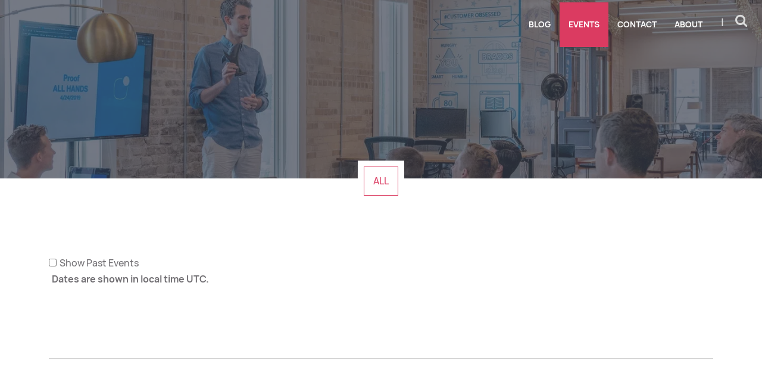

--- FILE ---
content_type: text/html;charset=UTF-8
request_url: https://soliditydeveloper.com/events
body_size: 1829
content:
<!DOCTYPE html><html lang="en" data-rh="lang"><head>
    <meta charset="utf-8">
    <meta name="viewport" content="width=device-width, initial-scale=1">
    <meta name="generator" content="Scrivito by JustRelate Group GmbH (scrivito.com)">
    
          <title>Events</title>
          <meta data-rh="true" name="twitter:card" content="summary_large_image"><meta data-rh="true" property="og:type" content="article"><meta data-rh="true" property="og:url" content="https://soliditydeveloper.com/events"><meta data-rh="true" name="description" content="Solidity events for developers including conferences, hackathons and workshops all around the world."><meta data-rh="true" name="twitter:image" content="https://cdn0.scrvt.com/b095ee27d37b3d7b6b150adba9ac6ec8/8750d70dbee256d2/fcb78f329fa7/v/9b89b87c90fd/events.jpg?nowebp=1"><meta data-rh="true" name="twitter:title" content="Events"><meta data-rh="true" property="og:image" content="https://cdn0.scrvt.com/b095ee27d37b3d7b6b150adba9ac6ec8/8750d70dbee256d2/fcb78f329fa7/v/9b89b87c90fd/events.jpg?nowebp=1"><meta data-rh="true" property="og:title" content="Events">
          <link data-rh="true" rel="shortcut icon" type="image/png" href="/assets/favicon.63d112a8537394f98c29.png"><link data-rh="true" rel="canonical" href="https://soliditydeveloper.com/events">
        
    <link rel="preconnect" href="https://api.scrivito.com" crossorigin="">
    <link rel="preconnect" href="https://api.scrivito.com">
    <link rel="preconnect" href="https://cdn0.scrvt.com">
    <link rel="stylesheet" href="/assets/index.a5a08659256e807caded.css">

    
  <style></style><link rel="stylesheet" type="text/css" href="//downloads.mailchimp.com/css/signup-forms/popup/38d3020ee67bdafdc3231e2272e1fa0689108cda/modal.css" media="all"><style type="text/css" id=""></style></head>
  <body style="overflow: auto;">
    <div id="application" data-scrivito-prerendering-obj-id="5bd3a76be48ac0d5"><!--$--><div><div class="content-wrapper"><section class="navbar-fixed bg-dark-image medium-height" style="background: linear-gradient(rgba(58, 65, 81, 0.7), rgba(58, 65, 81, 0.7)) 0% 0% / auto repeat scroll padding-box border-box, url(&quot;https://cdn0.scrvt.com/b095ee27d37b3d7b6b150adba9ac6ec8/8750d70dbee256d2/fcb78f329fa7/v/c21945e3ee83/events.jpg&quot;) center center / cover no-repeat scroll padding-box border-box transparent;"><nav class="navbar fixed-top navbar-default navbar-expand-lg navbar-transparent"><div class="container"><div class="search-box"><form><div class="input-group"><input class="form-control" placeholder="Search..." value=""><div class="input-group-btn"><button type="submit" class="btn btn-search" aria-label="Search"><i class="fa fa-search" aria-hidden="true"></i></button><button type="button" class="btn btn-clear-white" aria-label="Close search"><i class="fa fa-times-circle " aria-hidden="true"></i></button></div></div></form></div><div class="navbar-header"><button type="button" class="navbar-toggler collapsed" aria-expanded="false" aria-controls="navbar"><span class="sr-only">Toggle navigation</span><span class="icon-bar"></span><span class="icon-bar"></span><span class="icon-bar"></span></button><a class="navbar-brand" href="/"></a><span class="navbar-search-toggle"><i class="fa fa-search" aria-hidden="true"></i></span></div><div class="navbar-collapse navbar-collapse collapse"><ul class="nav navbar-nav navbar-right"><li class="nav-item"><a class="nav-link" href="/blog">Blog</a></li><li class="nav-item active"><a class="nav-link" href="/events">Events</a></li><li class="nav-item"><a class="nav-link" href="/contact">Contact</a></li><li class="nav-item"><a class="nav-link" href="/about">About</a></li></ul></div></div></nav></section><div id="mainContent"><div><div><section class="bg-white no-padding"><div class="container"><div><div><div class="negative-margin-top nav-centered select-icon"><div class="d-none d-sm-block"><ul class="nav nav-pills justify-content-center"><li role="presentation" class="active nav-item"><a class="nav-link" href="#">All</a></li></ul></div><select class="d-block d-sm-none"><option value="">All</option></select></div><section class="bg-white"><input type="checkbox" id="showPastEvents" name="showPastEvents"><label class="past-event-label" for="showPastEvents">Show Past Events</label><div class="row"></div><b><label class="past-event-label" for="showPastEvents">Dates are shown in local time UTC.</label></b></section></div></div></div></section></div></div></div></div><footer id="footer"><div><section class="bg-white no-padding"><div class="container"><div><div class="divider-widget"></div></div><div><div class="social-links text-center"><a aria-label="Website" href="https://www.markuswaas.com/"><i class="fa fa-home fa-1x" aria-hidden="true" title="Website"></i></a><a aria-label="Twitter" href="https://twitter.com/gorgos"><i class="fa fa-twitter fa-1x" aria-hidden="true" title="Twitter"></i></a><a aria-label="Github" href="https://github.com/gorgos"><i class="fa fa-github fa-1x" aria-hidden="true" title="Github"></i></a><a aria-label="LinkedIn" href="https://www.linkedin.com/in/markuswaas/"><i class="fa fa-linkedin fa-1x" aria-hidden="true" title="LinkedIn"></i></a></div></div><div><div class="text-center"><p>© 2024 Solidity Dev Studio. All rights reserved.</p></div></div><div><div class="divider-widget"></div></div><div><div class="text-center"><p>This website is powered by <a href="https://www.scrivito.com/">Scrivito</a>, the next generation React CMS.</p></div></div></div></section></div></footer></div><!--/$--></div>
    
    
    
  

<div id="PopupSignupForm_0" widgetid="PopupSignupForm_0">
    <!-- MC BANNER -->
    <div class="mc-banner" data-dojo-attach-point="bannerContainer" style="display: none;">
        <div class="mc-layout__bannerContent">
            <iframe src="about:blank" frameborder="0" marginwidth="0" marginheight="0" scrolling="no" style="width:100%;" data-dojo-attach-point="iframeBannerContainer"></iframe>
        </div>
    </div>

    <!-- MC MODAL -->
    <div class="mc-modal" data-dojo-attach-point="modalContainer" style="display: none;">
        <button aria-label="Close" class="mc-closeModal" style="display:block !important;" data-action="close-mc-modal" data-dojo-attach-point="modalClose"></button>
        <div class="mc-layout__modalContent">
            <iframe src="about:blank" frameborder="0" marginwidth="0" marginheight="0" style="width:100%;height:100%;" data-dojo-attach-point="iframeModalContainer"></iframe>
        </div>
    </div>

    <!-- MC MODAL OVERLAY -->
    <div class="mc-modal-bg" data-dojo-attach-point="modalOverlay" style="display: none;"></div>
</div></body></html>